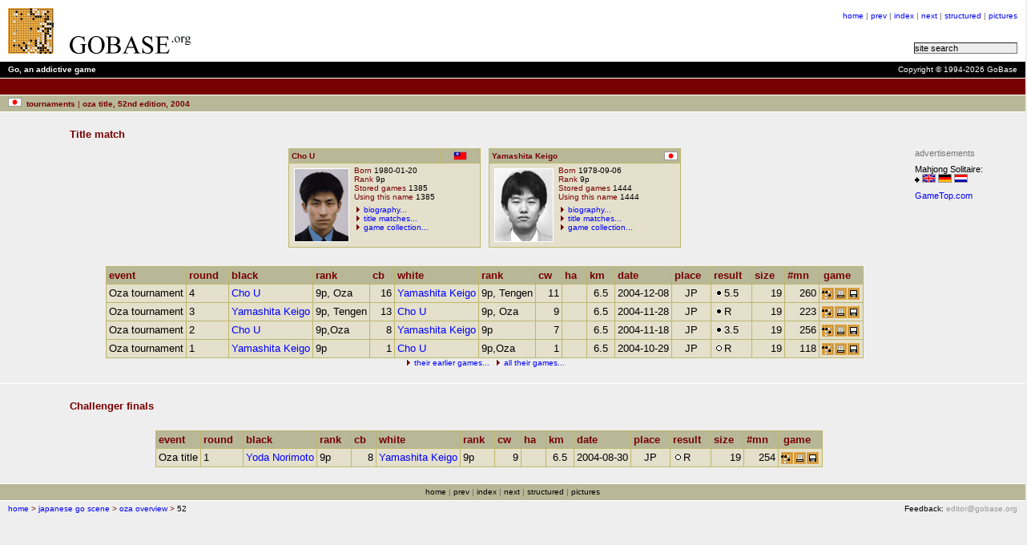

--- FILE ---
content_type: text/html; charset=UTF-8
request_url: https://gobase.org/games/jp/oza/52/?sgfmode=details
body_size: 4154
content:
<!DOCTYPE HTML PUBLIC "-//W3C//DTD HTML 4.01 Transitional//EN">
<HTML>
<HEAD>
    <TITLE>GoBase.org - Oza title, 52nd edition, 2004</TITLE>
    <LINK REL='STYLESHEET'    HREF='/sheet/?skin=metal'
          TYPE='text/css' >
    <LINK REL='shortcut icon' HREF='/img/new/favicon.ico'
          TYPE='image/x-icon' >
    <META HTTP-EQUIV='Content-Type'
          CONTENT='text/html; charset=UTF-8'>
    <META NAME='author'
          CONTENT='Jan van der Steen'>
    <META NAME='date'
          CONTENT='2002-10-04'>
    <META NAME='subject'
          CONTENT='Oza title, 52nd edition, 2004'>
    <META NAME='keywords'
          CONTENT="board game,go,igo,wei-chi,weiqi,baduk,games,study,tools,conversion,printing,sport,thinking game">
    <!--// board game,go,igo,wei-chi,weiqi,baduk,games,study,tools,conversion,printing,sport,thinking game //-->
    <META NAME='description'
          CONTENT="GoBase.org - Go Games, Go Information and Go Study Tools">
    <!--// GoBase.org - Go Games, Go Information and Go Study Tools //-->
    <SCRIPT SRC='/replay/js/html-icon-embed.js'></SCRIPT>
    <SCRIPT SRC='/js/sorttable.js'></SCRIPT>
</HEAD>
<BODY class='content'
>
<a name='top'></a>
<form method='post' action='/htbin/htsearch'>
<table summary='header' width='100%'
 cellpadding='0' cellspacing='0' border='0'>
<tr><td rowspan='5' class='lhead'><img
 alt=''
 title=''
 src='https://gobase.org/img/1x1.gif'
 style="width:10px;height:1px;"></td>
    <td colspan='6' class='lhead'><img
 alt=''
 title=''
 src='https://gobase.org/img/1x1.gif'
 style="width:1px;height:10px;"></td>
    <td rowspan='5' class='rhead'><img
 alt=''
 title=''
 src='https://gobase.org/img/1x1.gif'
 style="width:10px;height:1px;"></td></tr>
<tr><td rowspan='3' class='lhead'><a href='/games/jp/oza/' target='_top'><img
 alt='back'
 title='back'
 src='https://gobase.org/img/new/I-small.gif'
 style="width:57px;height:57px;"></a><img
 alt=''
 title=''
 src='https://gobase.org/img/1x1.gif'
 style="width:20px;height:1px;"><img
 alt='GoBase.org'
 title='GoBase.org'
 src='https://gobase.org/img/new/gobase-org-small.gif'
 style="width:151px;height:22px;"></td>
    <td class='lhead' rowspan='3'><img
 alt=''
 title=''
 src='https://gobase.org/img/1x1.gif'
 style="width:20px;height:1px;"></td>
    <td class='lhead' rowspan='3'><img
 alt=''
 title=''
 src='https://gobase.org/img/1x1.gif'
 style="width:10px;height:1px;"></td>
    <td class='lhead' rowspan='3'></td>
    <td class='rhead' rowspan='3'><img
 alt=''
 title=''
 src='https://gobase.org/img/1x1.gif'
 style="width:10px;height:1px;"></td>
    <td class='refs' width='100%'><a
 href='/'>home</a>&nbsp;<strong class='refsep'>|</strong>&nbsp;<a
 href='/games/jp/oza/51/'>prev</a>&nbsp;<strong class='refsep'>|</strong>&nbsp;<a
 href='/games/jp/oza/'>index</a>&nbsp;<strong class='refsep'>|</strong>&nbsp;<a
 href='/games/jp/oza/53/'>next</a>&nbsp;<strong class='refsep'>|</strong>&nbsp;<a
 href='/games/jp/oza/52/?sgfmode=none'>structured</a>&nbsp;<strong class='refsep'>|</strong>&nbsp;<a
 href='/games/jp/oza/52/?pictures=true'>pictures</a></td></tr>
<tr><td class='rhead'><img
 alt=''
 title=''
 src='https://gobase.org/img/1x1.gif'
 style="width:1px;height:5px;"></td></tr>
<tr><td class='rhead' valign='bottom'><small><input
 style='font-size:8pt;border-style:inset;border-width:1px;padding:0px;background-color:#eeeeee;'
 type='text' name='words' value='site search'
 OnFocus='Javascript:if (this.value == "site search") this.value = "";'
 size='20'><input type=hidden name=method   value=or><input type=hidden name=format   value=builtin-long><input type=hidden name=sort     value=score><input type=hidden name=config   value=htdig><input type=hidden name=restrict value=''><input type=hidden name=exclude  value=''></small></td></tr>
<tr><td class='lhead' colspan='6'><img
 alt=''
 title=''
 src='https://gobase.org/img/1x1.gif'
 style="width:1px;height:10px;"></td></tr>
</table>
<table summary='copyright' width='100%'
 cellpadding='0' cellspacing='0' border='0'>
<tr><td width='10' class='lblack'><img
 alt=''
 title=''
 src='https://gobase.org/img/1x1.gif'
 style="width:10px;height:20px;"></td>
    <td class='lblack' width='50%'>Go, an addictive game</td>
    <td class='rblack' width='50%'>Copyright&nbsp;&copy;&nbsp;1994-2026&nbsp;GoBase</td>
    <td width='10' class='rblack'><img
 alt=''
 title=''
 src='https://gobase.org/img/1x1.gif'
 style="width:10px;height:20px;"></td>
    </tr>
<tr><td colspan='4' class='white'><img
 alt=''
 title=''
 src='https://gobase.org/img/1x1.gif'
 style="width:1px;height:1px;"></td></tr>
<tr>
<td width='10' class='hred'><img
 alt=''
 title=''
 src='https://gobase.org/img/1x1.gif'
 style="width:10px;height:20px;"></td>
<td class='lred' width='50%'><img
 alt=''
 title=''
 src='https://gobase.org/img/1x1.gif'
 style="width:1px;height:1px;"></td>
<td class='rred' width='50%'><img
 alt=''
 title=''
 src='https://gobase.org/img/1x1.gif'
 style="width:1px;height:1px;"></td>
<td width='10' class='hred'><img
 alt=''
 title=''
 src='https://gobase.org/img/1x1.gif'
 style="width:10px;height:20px;"></td>
</tr>
<tr><td colspan='4' class='white'><img
 alt=''
 title=''
 src='https://gobase.org/img/1x1.gif'
 style="width:1px;height:1px;"></td></tr>
</table>
<table summary='header' width='100%' class='subhead'
 cellpadding='0' cellspacing='0' border='0'>
<tr><td class='lindex'><img
 alt=''
 title=''
 src='https://gobase.org/img/1x1.gif'
 style="width:10px;height:20px;"></td>
<td class='lindex' width='100%'><img
 alt='Japan'
 title='Japan'
 src='https://gobase.org/img/flags/jp.gif'
 style="width:17px;height:11px;">&nbsp;&nbsp;tournaments&nbsp;<strong class='titlesep'>|</strong>&nbsp;oza title, 52nd edition, 2004</td>
<td class='lindex' width='100%' nowrap>&nbsp;</td>
<td class='lindex'><img
 alt=''
 title=''
 src='https://gobase.org/img/1x1.gif'
 style="width:10px;height:20px;"></td>
    </tr>
</table>
<a name='Title_match'></a>
<table summary='Title match' class='content' width='100%'
 cellpadding='0' cellspacing='0' border='0'>
<tr><td colspan='3' class='white'><img
 alt=''
 title=''
 src='https://gobase.org/img/1x1.gif'
 style="width:1px;height:1px;"></td></tr>
<tr><td class='content' colspan='3'><img
 alt=''
 title=''
 src='https://gobase.org/img/1x1.gif'
 style="width:1px;height:20px;"></td></tr>
<tr><td class='content'><img
 alt=''
 title=''
 src='https://gobase.org/img/1x1.gif'
 style="width:87px;height:1px;"></td>
<td class='content' nowrap><strong class='h2'>Title&nbsp;match</strong></td><td class='content' width='100%'><img
 alt=''
 title=''
 src='https://gobase.org/img/1x1.gif'
 style="width:1px;height:1px;"></td>
</tr><tr><td class='content' colspan='3'><img
 alt=''
 title=''
 src='https://gobase.org/img/1x1.gif'
 style="width:1px;height:10px;"></td></tr>
</table></form>
<table summary='Title match' class='content' width='100%'
 cellpadding='0' cellspacing='0' border='0'>
<tr><td class='content'><img
 alt=''
 title=''
 src='https://gobase.org/img/1x1.gif'
 style="width:87px;height:1px;"></td>
<td class='content'><SCRIPT><!--
function trigger_form(name)
{
    var obj = top.document.getElementById(name);
    obj.submit();
}
--></SCRIPT><center style='margin-top:0pt'>
<table class=content
 summary='Layout'
 style='margin-top:0pt'
 cellpadding=0 cellspacing=0 border=0>
<tr>
<td width='240' valign='top'><table class=knockout
 summary='The title holder and challenger'
 style='margin-top:0pt'
 width='100%'
 cellpadding=3 cellspacing=1 border=0>
<TR><TH CLASS='businesscard' WIDTH='100%'>Cho&nbsp;U</TH>
<TH WIDTH='23' CLASS='cbusinesscard'><img alt='TW' title='TW' src='/img/flags/tw.gif' width='17' height='11'></TH></TR><TR><TD CLASS='businesscard' COLSPAN='2'><IMG
   ALT='ki000331'
 TITLE='ki000331'
 CLASS='photo'
 HSPACE='3' VSPACE='3' ALIGN='LEFT'
 SRC='/games/pic/ki000331.gif' WIDTH='67' HEIGHT='90' BORDER='0'><img align='left'
 alt='|'
 src='/img/1x1.gif'
 width='3' height='90'
border='0' hspace='0' vspace='3'><SPAN CLASS='label'>Born</SPAN>&nbsp;1980-01-20<BR>
<SPAN CLASS='label'>Rank</SPAN>&nbsp;9p<BR>
<SPAN CLASS='label'>Stored games</SPAN>&nbsp;1385<BR>
<SPAN CLASS='label'>Using this name</SPAN>&nbsp;1385<BR>
<FORM METHOD=post TARGET='gobase_gam'
 ID='collection331'
 ACTION='/information/games/'>
<INPUT TYPE=hidden NAME=expr VALUE='ids == "331"'>
<INPUT TYPE=hidden NAME=sort VALUE='dt,r:ev'>
<INPUT TYPE=hidden NAME=list VALUE='ev:pb:pw:pc:dt:url:re'>
</FORM><FORM METHOD=post TARGET='gobase_gam'
 ID='modified331'
 ACTION='/information/games/'>
<INPUT TYPE=hidden NAME=expr VALUE='ids == "331"'>
<INPUT TYPE=hidden NAME=sort VALUE='mt,r:dt,r'>
<INPUT TYPE=hidden NAME=list VALUE='ev:pb:pw:pc:mt:dt:url:re'>
</FORM><p style='margin-top:4pt;'>
<img
 alt='&gt;'
 title='&gt;'
 src='https://gobase.org/img/new/next.gif'
 style="width:9px;height:9px;">&nbsp;<A TARGET='gobase_bio' HREF='/information/players/?pp=Cho+U'>biography...</A><BR>
<img
 alt='&gt;'
 title='&gt;'
 src='https://gobase.org/img/new/next.gif'
 style="width:9px;height:9px;">&nbsp;<A TARGET='gobase_bio' HREF='/information/players/?pp=Cho+U&amp;mode=matches'>title matches...</A><BR>
<img
 alt='&gt;'
 title='&gt;'
 src='https://gobase.org/img/new/next.gif'
 style="width:9px;height:9px;">&nbsp;<A HREF='#' onClick="trigger_form('collection331');return false;">game collection...</A><BR>
</TD>
</TR>
</table></td>
<td width='10'>&nbsp;</td>
<td width='240' valign='top'><table class=knockout
 summary='The title holder and challenger'
 style='margin-top:0pt'
 width='100%'
 cellpadding=3 cellspacing=1 border=0>
<TR><TH CLASS='businesscard' WIDTH='100%'>Yamashita&nbsp;Keigo</TH>
<TH WIDTH='23' CLASS='cbusinesscard'><img alt='JP' title='JP' src='/img/flags/jp.gif' width='17' height='11'></TH></TR><TR><TD CLASS='businesscard' COLSPAN='2'><IMG
   ALT='ki000322'
 TITLE='ki000322'
 CLASS='photo'
 HSPACE='3' VSPACE='3' ALIGN='LEFT'
 SRC='/games/pic/ki000322.gif' WIDTH='72' HEIGHT='90' BORDER='0'><img align='left'
 alt='|'
 src='/img/1x1.gif'
 width='3' height='90'
border='0' hspace='0' vspace='3'><SPAN CLASS='label'>Born</SPAN>&nbsp;1978-09-06<BR>
<SPAN CLASS='label'>Rank</SPAN>&nbsp;9p<BR>
<SPAN CLASS='label'>Stored games</SPAN>&nbsp;1444<BR>
<SPAN CLASS='label'>Using this name</SPAN>&nbsp;1444<BR>
<FORM METHOD=post TARGET='gobase_gam'
 ID='collection322'
 ACTION='/information/games/'>
<INPUT TYPE=hidden NAME=expr VALUE='ids == "322"'>
<INPUT TYPE=hidden NAME=sort VALUE='dt,r:ev'>
<INPUT TYPE=hidden NAME=list VALUE='ev:pb:pw:pc:dt:url:re'>
</FORM><FORM METHOD=post TARGET='gobase_gam'
 ID='modified322'
 ACTION='/information/games/'>
<INPUT TYPE=hidden NAME=expr VALUE='ids == "322"'>
<INPUT TYPE=hidden NAME=sort VALUE='mt,r:dt,r'>
<INPUT TYPE=hidden NAME=list VALUE='ev:pb:pw:pc:mt:dt:url:re'>
</FORM><p style='margin-top:4pt;'>
<img
 alt='&gt;'
 title='&gt;'
 src='https://gobase.org/img/new/next.gif'
 style="width:9px;height:9px;">&nbsp;<A TARGET='gobase_bio' HREF='/information/players/?pp=Yamashita+Keigo'>biography...</A><BR>
<img
 alt='&gt;'
 title='&gt;'
 src='https://gobase.org/img/new/next.gif'
 style="width:9px;height:9px;">&nbsp;<A TARGET='gobase_bio' HREF='/information/players/?pp=Yamashita+Keigo&amp;mode=matches'>title matches...</A><BR>
<img
 alt='&gt;'
 title='&gt;'
 src='https://gobase.org/img/new/next.gif'
 style="width:9px;height:9px;">&nbsp;<A HREF='#' onClick="trigger_form('collection322');return false;">game collection...</A><BR>
</TD>
</TR>
</table></td>
</tr>
</table>
</center>
<center style='margin-top:10pt'>
<table summary='game listing'
 class='sortable'
 id='sortable3477551'
 cellpadding='3' cellspacing='1' border='0'>
<tr>
<th class=knockout  nowrap>event</th>
<th class=knockout  nowrap>round</th>
<th class=knockout  nowrap>black</th>
<th class=knockout  nowrap>rank</th>
<th class=knockout  nowrap>cb</th>
<th class=knockout  nowrap>white</th>
<th class=knockout  nowrap>rank</th>
<th class=knockout  nowrap>cw</th>
<th class=knockout  nowrap>ha</th>
<th class=knockout  nowrap>km</th>
<th class=knockout  nowrap>date</th>
<th class=knockout  nowrap>place</th>
<th class=knockout  nowrap>result</th>
<th class=knockout  nowrap>size</th>
<th class=knockout  nowrap>#mn</th>
<th class=cknockout nowrap>game</th>
</tr>
<tr>
<td class=knockout nowrap>Oza tournament<br></td>
<td class=knockout nowrap>4<br></td>
<td class=knockout nowrap><a href="/information/players/?pp=Cho%20U">Cho&nbsp;U</a><br></td>
<td class=knockout nowrap>9p, Oza<br></td>
<td class=rknockout nowrap>16<br></td>
<td class=knockout nowrap><a href="/information/players/?pp=Yamashita%20Keigo">Yamashita&nbsp;Keigo</a><br></td>
<td class=knockout nowrap>9p, Tengen<br></td>
<td class=rknockout nowrap>11<br></td>
<td class=cknockout nowrap><br></td>
<td class=cknockout nowrap>6.5<br></td>
<td class=knockout nowrap>2004-12-08<br></td>
<td class=cknockout nowrap>JP<br></td>
<td class=knockout nowrap><IMG SRC='/.images/new/r+b.gif' BORDER='0' HSPACE='2' ALT='black' TITLE='black' WIDTH='9' HEIGHT='9'>5.5</td>
<td class=rknockout nowrap>19<br></td>
<td class=rknockout nowrap>260<br></td>
<td class=cknockout nowrap><SCRIPT LANGUAGE="JavaScript" TYPE="text/javascript">
replay_gam(null, '/games/japan/titles/oza/52/game-04.sgf', null);
</SCRIPT><A HREF="/online/sgf2misc/?fname=/games/japan/titles/oza/52/game-04.sgf"><IMG ALT="[print]" TITLE="[print]" SRC="/.images/new/print.gif" WIDTH="16" HEIGHT="16" BORDER="0"></A><A HREF="/games/japan/titles/oza/52/game-04.sgf"><IMG ALT="[download]" TITLE="[download]" SRC="/.images/new/download.gif" WIDTH="16" HEIGHT="16" BORDER="0"></A></td>
</tr>
<tr>
<td class=knockout nowrap>Oza tournament<br></td>
<td class=knockout nowrap>3<br></td>
<td class=knockout nowrap><a href="/information/players/?pp=Yamashita%20Keigo">Yamashita&nbsp;Keigo</a><br></td>
<td class=knockout nowrap>9p, Tengen<br></td>
<td class=rknockout nowrap>13<br></td>
<td class=knockout nowrap><a href="/information/players/?pp=Cho%20U">Cho&nbsp;U</a><br></td>
<td class=knockout nowrap>9p, Oza<br></td>
<td class=rknockout nowrap>9<br></td>
<td class=cknockout nowrap><br></td>
<td class=cknockout nowrap>6.5<br></td>
<td class=knockout nowrap>2004-11-28<br></td>
<td class=cknockout nowrap>JP<br></td>
<td class=knockout nowrap><IMG SRC='/.images/new/r+b.gif' BORDER='0' HSPACE='2' ALT='black' TITLE='black' WIDTH='9' HEIGHT='9'>R</td>
<td class=rknockout nowrap>19<br></td>
<td class=rknockout nowrap>223<br></td>
<td class=cknockout nowrap><SCRIPT LANGUAGE="JavaScript" TYPE="text/javascript">
replay_gam(null, '/games/japan/titles/oza/52/game-03.sgf', null);
</SCRIPT><A HREF="/online/sgf2misc/?fname=/games/japan/titles/oza/52/game-03.sgf"><IMG ALT="[print]" TITLE="[print]" SRC="/.images/new/print.gif" WIDTH="16" HEIGHT="16" BORDER="0"></A><A HREF="/games/japan/titles/oza/52/game-03.sgf"><IMG ALT="[download]" TITLE="[download]" SRC="/.images/new/download.gif" WIDTH="16" HEIGHT="16" BORDER="0"></A></td>
</tr>
<tr>
<td class=knockout nowrap>Oza tournament<br></td>
<td class=knockout nowrap>2<br></td>
<td class=knockout nowrap><a href="/information/players/?pp=Cho%20U">Cho&nbsp;U</a><br></td>
<td class=knockout nowrap>9p,Oza<br></td>
<td class=rknockout nowrap>8<br></td>
<td class=knockout nowrap><a href="/information/players/?pp=Yamashita%20Keigo">Yamashita&nbsp;Keigo</a><br></td>
<td class=knockout nowrap>9p<br></td>
<td class=rknockout nowrap>7<br></td>
<td class=cknockout nowrap><br></td>
<td class=cknockout nowrap>6.5<br></td>
<td class=knockout nowrap>2004-11-18<br></td>
<td class=cknockout nowrap>JP<br></td>
<td class=knockout nowrap><IMG SRC='/.images/new/r+b.gif' BORDER='0' HSPACE='2' ALT='black' TITLE='black' WIDTH='9' HEIGHT='9'>3.5</td>
<td class=rknockout nowrap>19<br></td>
<td class=rknockout nowrap>256<br></td>
<td class=cknockout nowrap><SCRIPT LANGUAGE="JavaScript" TYPE="text/javascript">
replay_gam(null, '/games/japan/titles/oza/52/game-02.sgf', null);
</SCRIPT><A HREF="/online/sgf2misc/?fname=/games/japan/titles/oza/52/game-02.sgf"><IMG ALT="[print]" TITLE="[print]" SRC="/.images/new/print.gif" WIDTH="16" HEIGHT="16" BORDER="0"></A><A HREF="/games/japan/titles/oza/52/game-02.sgf"><IMG ALT="[download]" TITLE="[download]" SRC="/.images/new/download.gif" WIDTH="16" HEIGHT="16" BORDER="0"></A></td>
</tr>
<tr>
<td class=knockout nowrap>Oza tournament<br></td>
<td class=knockout nowrap>1<br></td>
<td class=knockout nowrap><a href="/information/players/?pp=Yamashita%20Keigo">Yamashita&nbsp;Keigo</a><br></td>
<td class=knockout nowrap>9p<br></td>
<td class=rknockout nowrap>1<br></td>
<td class=knockout nowrap><a href="/information/players/?pp=Cho%20U">Cho&nbsp;U</a><br></td>
<td class=knockout nowrap>9p,Oza<br></td>
<td class=rknockout nowrap>1<br></td>
<td class=cknockout nowrap><br></td>
<td class=cknockout nowrap>6.5<br></td>
<td class=knockout nowrap>2004-10-29<br></td>
<td class=cknockout nowrap>JP<br></td>
<td class=knockout nowrap><IMG SRC='/.images/new/r+w.gif' BORDER='0' HSPACE='2' ALT='white' TITLE='white' WIDTH='9' HEIGHT='9'>R</td>
<td class=rknockout nowrap>19<br></td>
<td class=rknockout nowrap>118<br></td>
<td class=cknockout nowrap><SCRIPT LANGUAGE="JavaScript" TYPE="text/javascript">
replay_gam(null, '/games/japan/titles/oza/52/game-01.sgf', null);
</SCRIPT><A HREF="/online/sgf2misc/?fname=/games/japan/titles/oza/52/game-01.sgf"><IMG ALT="[print]" TITLE="[print]" SRC="/.images/new/print.gif" WIDTH="16" HEIGHT="16" BORDER="0"></A><A HREF="/games/japan/titles/oza/52/game-01.sgf"><IMG ALT="[download]" TITLE="[download]" SRC="/.images/new/download.gif" WIDTH="16" HEIGHT="16" BORDER="0"></A></td>
</tr>
</table>
<FORM METHOD=post TARGET='gobase_gam'
 ID='earlier'
 ACTION='/information/games/'>
<INPUT type='hidden' name='expr' value='ids == "331" && ids == "322" && dt < "2004-10-29"'>
</FORM><FORM METHOD=post TARGET='gobase_gam'
 ID='all'
 ACTION='/information/games/'>
<INPUT type='hidden' name='expr' value='ids == "331" && ids == "322"'>
</FORM><p class='note'>
<img
 alt='&gt;'
 title='&gt;'
 src='https://gobase.org/img/new/next.gif'
 style="width:9px;height:9px;">&nbsp;<A HREF='#' onClick="trigger_form('earlier');return false;">their earlier games...</A>
&nbsp;<img
 alt='&gt;'
 title='&gt;'
 src='https://gobase.org/img/new/next.gif'
 style="width:9px;height:9px;">&nbsp;<A HREF='#' onClick="trigger_form('all');return false;">all their games...</A>
</center>
</td><td class='content' style='width:140px;vertical-align:top;padding-left:16px;padding-right:8px;padding-top:0px;'><div style='position:relative;left:10px;top:0px;z-axis:100;'><div style='position:absolute;left:0px;top:0px;font-size:x-small;'><p style='color:#777;margin-bottom:8px;font-size:8pt;'>
advertisements
</p>

<p style='margin-bottom:8px;font-size:8pt;'>
Mahjong Solitaire:
<BR>
<img src='/img/new/external.gif' width='6' height='9'>
<a href="http://www.mahjonggames.com"
   title="Mahjong and Mahjong Solitaire Games"
   target="external"><img src="/img/flags/uk.gif"
                          alt="Free Online Mahjongg Games"
                          border="0" height="11" width="17"></a>
<a href="http://www.mahjongspielen.de"
   title="Mahjong Spiele"
   target="external"><img src="/img/flags/de.gif"
                          alt="Kostenlos Mahjong Spielen"
                          border="0" height="11" width="17"></a>
<a href="http://www.mahjongspelen.nl"
   title="Mahjong Spellen"
   target="external"><img src="/img/flags/nl.gif"
                          alt="Gratis Mahjong Spellen"
                          border="0" height="11" width="17"></a>
</p>


<p style='margin-bottom:8px;font-size:8pt;'>
<!--
    Link: https://www.gametop.com/
    Anchor Text: Free PC Games
    Description: Download over 1000+ free PC games legally.
-->
<a target='external'
   title='Download over 1000+ free PC games legally.'
   href="https://www.gametop.com/">GameTop.com</a>
</p>

<script><!--
google_ad_client    = "pub-5281156967699755";
google_ad_width     = 120;
google_ad_height    = 600;
google_ad_format    = "120x600_as";
google_ad_type      = "text_image";
google_ad_channel   = "";
google_color_border = "B8B898";
google_color_bg     = "DDDDDD";
google_color_link   = "B8B898";
google_color_url    = "666666";
google_color_text   = "000000";
//--></script>
<script src="https://pagead2.googlesyndication.com/pagead/show_ads.js"></script></div></div></td>
</tr><tr><td class='content' colspan='3'><img
 alt=''
 title=''
 src='https://gobase.org/img/1x1.gif'
 style="width:1px;height:20px;"></td></tr>
</table>
<a name='Challenger_finals'></a>
<table summary='Challenger finals' class='content' width='100%'
 cellpadding='0' cellspacing='0' border='0'>
<tr><td colspan='3' class='white'><img
 alt=''
 title=''
 src='https://gobase.org/img/1x1.gif'
 style="width:1px;height:1px;"></td></tr>
<tr><td class='content' colspan='3'><img
 alt=''
 title=''
 src='https://gobase.org/img/1x1.gif'
 style="width:1px;height:20px;"></td></tr>
<tr><td class='content'><img
 alt=''
 title=''
 src='https://gobase.org/img/1x1.gif'
 style="width:87px;height:1px;"></td>
<td class='content' nowrap><strong class='h2'>Challenger&nbsp;finals</strong></td><td class='content' width='100%'><img
 alt=''
 title=''
 src='https://gobase.org/img/1x1.gif'
 style="width:1px;height:1px;"></td>
</tr><tr><td class='content' colspan='3'><img
 alt=''
 title=''
 src='https://gobase.org/img/1x1.gif'
 style="width:1px;height:10px;"></td></tr>
</table><table summary='Challenger finals' class='content' width='100%'
 cellpadding='0' cellspacing='0' border='0'>
<tr><td class='content'><img
 alt=''
 title=''
 src='https://gobase.org/img/1x1.gif'
 style="width:87px;height:1px;"></td>
<td class='content'><center style='margin-top:10pt'>
<table summary='game listing'
 class='sortable'
 id='sortable3477558'
 cellpadding='3' cellspacing='1' border='0'>
<tr>
<th class=knockout  nowrap>event</th>
<th class=knockout  nowrap>round</th>
<th class=knockout  nowrap>black</th>
<th class=knockout  nowrap>rank</th>
<th class=knockout  nowrap>cb</th>
<th class=knockout  nowrap>white</th>
<th class=knockout  nowrap>rank</th>
<th class=knockout  nowrap>cw</th>
<th class=knockout  nowrap>ha</th>
<th class=knockout  nowrap>km</th>
<th class=knockout  nowrap>date</th>
<th class=knockout  nowrap>place</th>
<th class=knockout  nowrap>result</th>
<th class=knockout  nowrap>size</th>
<th class=knockout  nowrap>#mn</th>
<th class=cknockout nowrap>game</th>
</tr>
<tr>
<td class=knockout nowrap>Oza title<br></td>
<td class=knockout nowrap>1<br></td>
<td class=knockout nowrap><a href="/information/players/?pp=Yoda%20Norimoto">Yoda&nbsp;Norimoto</a><br></td>
<td class=knockout nowrap>9p<br></td>
<td class=rknockout nowrap>8<br></td>
<td class=knockout nowrap><a href="/information/players/?pp=Yamashita%20Keigo">Yamashita&nbsp;Keigo</a><br></td>
<td class=knockout nowrap>9p<br></td>
<td class=rknockout nowrap>9<br></td>
<td class=cknockout nowrap><br></td>
<td class=cknockout nowrap>6.5<br></td>
<td class=knockout nowrap>2004-08-30<br></td>
<td class=cknockout nowrap>JP<br></td>
<td class=knockout nowrap><IMG SRC='/.images/new/r+w.gif' BORDER='0' HSPACE='2' ALT='white' TITLE='white' WIDTH='9' HEIGHT='9'>R</td>
<td class=rknockout nowrap>19<br></td>
<td class=rknockout nowrap>254<br></td>
<td class=cknockout nowrap><SCRIPT LANGUAGE="JavaScript" TYPE="text/javascript">
replay_gam(null, '/games/japan/titles/oza/52/game-f01.sgf', null);
</SCRIPT><A HREF="/online/sgf2misc/?fname=/games/japan/titles/oza/52/game-f01.sgf"><IMG ALT="[print]" TITLE="[print]" SRC="/.images/new/print.gif" WIDTH="16" HEIGHT="16" BORDER="0"></A><A HREF="/games/japan/titles/oza/52/game-f01.sgf"><IMG ALT="[download]" TITLE="[download]" SRC="/.images/new/download.gif" WIDTH="16" HEIGHT="16" BORDER="0"></A></td>
</tr>
</table>
</center>
</td><td class='content' style='width:140px;vertical-align:top;padding-left:16px;padding-right:8px;padding-top:0px;'><img
 alt=''
 title=''
 src='https://gobase.org/img/1x1.gif'
 style="width:87px;height:1px;"></td>
</tr><tr><td class='content' colspan='3'><img
 alt=''
 title=''
 src='https://gobase.org/img/1x1.gif'
 style="width:1px;height:20px;"></td></tr>
</table>
<table summary='footer' width='100%'
 cellpadding='0' cellspacing='0' border='0'>
<tr><td colspan='3' class='white'><img
 alt=''
 title=''
 src='https://gobase.org/img/1x1.gif'
 style="width:1px;height:1px;"></td></tr>
<tr><td class='cindex'><img
 alt=''
 title=''
 src='https://gobase.org/img/1x1.gif'
 style="width:10px;height:20px;"></td>
<td class='cindex' width='100%'><p class='cindex'><a
 href='/'>home</a>&nbsp;<strong class='refsep'>|</strong>&nbsp;<a
 href='/games/jp/oza/51/'>prev</a>&nbsp;<strong class='refsep'>|</strong>&nbsp;<a
 href='/games/jp/oza/'>index</a>&nbsp;<strong class='refsep'>|</strong>&nbsp;<a
 href='/games/jp/oza/53/'>next</a>&nbsp;<strong class='refsep'>|</strong>&nbsp;<a
 href='/games/jp/oza/52/?sgfmode=none'>structured</a>&nbsp;<strong class='refsep'>|</strong>&nbsp;<a
 href='/games/jp/oza/52/?pictures=true'>pictures</a></td>
<td class='cindex'><img
 alt=''
 title=''
 src='https://gobase.org/img/1x1.gif'
 style="width:10px;height:20px;"></td>
</tr>
</table>
<table summary='footer' width='100%'
 cellpadding='0' cellspacing='0' border='0'>
<tr><td colspan='4' class='white'><img
 alt=''
 title=''
 src='https://gobase.org/img/1x1.gif'
 style="width:1px;height:1px;"></td></tr>
<tr><td class='lpath'><img
 alt=''
 title=''
 src='https://gobase.org/img/1x1.gif'
 style="width:10px;height:20px;"></td>
<td class='lpath' width='100%'><p class='lpath'><a href='/'>home</a>&nbsp;<strong class='pathsep'>&gt;</strong>&nbsp;<a href='/games/jp/'>japanese go scene</a>&nbsp;<strong class='pathsep'>&gt;</strong>&nbsp;<a href='/games/jp/oza/'>oza overview</a>&nbsp;<strong class='pathsep'>&gt;</strong>&nbsp;52</td>
<td class='rpath' nowrap><p class='rpath'>Feedback:<a target='external' href='http://validator.w3.org/check/referer'>&nbsp;</a><a class='author' href='mailto:editor@gobase.org'>editor@gobase.org</a></td>
<td class='rpath'><img
 alt=''
 title=''
 src='https://gobase.org/img/1x1.gif'
 style="width:10px;height:20px;"></td>
</tr>
<tr><td class='lpath' colspan='4'><br></td></tr>
</table>
</BODY>
</HTML>


--- FILE ---
content_type: text/html; charset=utf-8
request_url: https://www.google.com/recaptcha/api2/aframe
body_size: 267
content:
<!DOCTYPE HTML><html><head><meta http-equiv="content-type" content="text/html; charset=UTF-8"></head><body><script nonce="70LfID-XiyV75bWlaCqQfw">/** Anti-fraud and anti-abuse applications only. See google.com/recaptcha */ try{var clients={'sodar':'https://pagead2.googlesyndication.com/pagead/sodar?'};window.addEventListener("message",function(a){try{if(a.source===window.parent){var b=JSON.parse(a.data);var c=clients[b['id']];if(c){var d=document.createElement('img');d.src=c+b['params']+'&rc='+(localStorage.getItem("rc::a")?sessionStorage.getItem("rc::b"):"");window.document.body.appendChild(d);sessionStorage.setItem("rc::e",parseInt(sessionStorage.getItem("rc::e")||0)+1);localStorage.setItem("rc::h",'1769289301238');}}}catch(b){}});window.parent.postMessage("_grecaptcha_ready", "*");}catch(b){}</script></body></html>

--- FILE ---
content_type: application/javascript
request_url: https://gobase.org/replay/js/html-icon-embed.js
body_size: 769
content:
/////////////////////////////////////////////////////////////////////
//
// Copyright (C) 2001-2007 GoBase.org
//
/////////////////////////////////////////////////////////////////////

var free_replayer = '/service/uncgi/bin/free-sgf';
var gam_replayer = '/replay/';
var var_replayer = '/replay/';
function replay_button(replayer, target, align, game, move)
{
var img;
var url;
var txt;
var base = game.replace(/.*\/([^\/]+)/, "$1");
img = '<IMG';
img += ' ALT="Replay ' + base + '"';
img += ' TITLE="Replay ' + base + '"';
img += ' SRC="/img/new/replay.gif"';
switch (align) {
case 'left':
style = 'float:left;margin:0px;margin-right:4px;';
break;
case 'right':
style = 'float:right;margin:0px;margin-left:4px;';
break;
default:
style = 'margin:0px;';
break;
}
img += ' STYLE="' + style + '"';
img += ' WIDTH="16" HEIGHT="16" BORDER="0">';
url = replayer + '?gam=' + game;
if (move) {
url += '&off=' + move;
}
txt = '<A';
txt += ' TARGET="' + target + '"';
txt += ' HREF="' + url + '"';
txt += ' onclick="replay(\''+replayer+'\',\''+game+'\',\''+move+'\'); return false;"';
txt += '>';
txt += img;
txt += '</A>';
document.write(txt);
}
function replay_icon(align, game)
{
replay_button(var_replayer, 'gobase_gam', align, game, null);
}
function replay_var(align, game)
{
replay_button(var_replayer, 'gobase_var', align, game, null);
}
function free_gam(align, game, move)
{
replay_button(free_replayer, 'gobase_gam', align, game, move);
}
function replay_gam(align, game, move)
{
replay_button(gam_replayer, 'gobase_gam', align, game, move);
}
function replay(replayer, game, move)
{
var win;
var url;
var name;
var opt;
url = replayer + '?gam=' + game;
if (move) {
url += '&off=' + move;
}
name = 'replay';
opt = 'width=875,height=632';
opt += ',toolbar=0,status=0,location=0,menubar=0';
opt += ',resizable=1,scrollbars=1';
win = window.open(url, name, opt);
if (win.opener == null) win.opener = window;
win.focus();
win.moveTo((screen.width - 875)/2, (screen.height - 632)/2);
}
